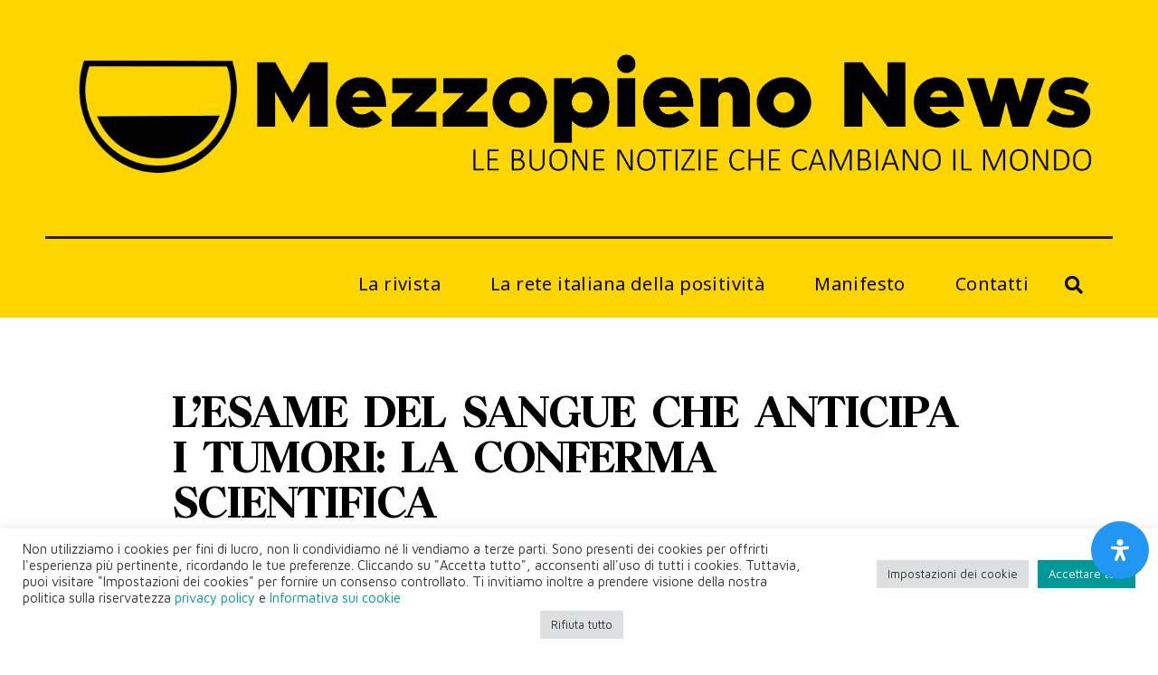

--- FILE ---
content_type: text/css
request_url: https://www.mezzopieno.org/wp-content/plugins/easy-lite-preloader/assets/css/elpl-style.css
body_size: 562
content:
#elpl-wrap .w1{width:8.333%}#elpl-wrap .w2{width:16.67%}#elpl-wrap .w3{width:25%}#elpl-wrap .w4{width:33.33%}#elpl-wrap .w5{width:41.67%}#elpl-wrap .w6{width:50%}#elpl-wrap .w7{width:58.33%}#elpl-wrap .w8{width:66.67%}#elpl-wrap .w9{width:75%}#elpl-wrap .w10{width:83.33%}#elpl-wrap .w11{width:91.67%}#elpl-wrap .w12{width:100%}@media only screen and (min-width:1025px){.elpl-rm-desktop{display:none!important}}@media only screen and (max-width:1024px){.elpl-rm-mobile{display:none!important}}@media only screen and (max-width:991px){#elpl-wrap .w1,#elpl-wrap .w10,#elpl-wrap .w11,#elpl-wrap .w12,#elpl-wrap .w2,#elpl-wrap .w3,#elpl-wrap .w4,#elpl-wrap .w5,#elpl-wrap .w6,#elpl-wrap .w7,#elpl-wrap .w8,#elpl-wrap .w9{width:100%}#easy-lite-preloader p,#easy-lite-preloader-preview p{white-space:normal!important}}.no-scroll{overflow:hidden!important}#easy-lite-preloader,#easy-lite-preloader-preview{position:fixed;width:100%;height:100%;z-index:99999;left:0;top:0;background:#fff;display:table;text-align:center}#easy-lite-preloader .easy-lite-preloader-wrap,#easy-lite-preloader-preview .easy-lite-preloader-wrap{display:table-cell;vertical-align:middle}#easy-lite-preloader img,#easy-lite-preloader-preview img{display:block;margin:5px auto}#easy-lite-preloader p,#easy-lite-preloader-preview p{white-space:pre;display:block;font-size:18px;line-height:normal;padding:10px 20px;margin:0}#easy-lite-preloader-preview #elpl-preview-close{background-color:Transparent;background-repeat:no-repeat;border:none;cursor:pointer;overflow:hidden;outline:0;position:fixed;top:10px;right:15px;font-size:25px;color:#a2a2a2}#easy-lite-preloader-preview #elpl-preview-close:hover{color:#000}#elpl-wrap .row{width:100%;margin:0 0 20px 0;display:table;position:relative}#elpl-wrap .fl{float:left}#elpl-wrap .fr{float:right}#elpl-wrap .clear{clear:both}#elpl-wrap{padding:10px 20px;margin:10px 10px 10px 2px;background-color:#fff}#elpl-wrap .updated{margin:0}#elpl-wrap .custom-pages{padding-left:25px}#elpl-wrap li,#elpl-wrap p,#elpl-wrap ul{margin:0}#elpl-wrap .input-url,#elpl-wrap textarea{width:100%;max-width:500px}#elpl-wrap .input-xs{width:100%;max-width:80px}#elpl-title{margin:10px 0}.elpl-btn-info,.elpl-btn-primary{border:none;color:#fff;padding:10px 15px;text-align:center;text-decoration:none;display:inline-block;font-size:15px;margin:0 0 7px 0;cursor:pointer}.elpl-btn-danger:hover,.elpl-btn-info:hover,.elpl-btn-primary:hover{opacity:.8;-moz-opacity:.8;-webkit-opacity:.8}.elpl-btn-primary{background-color:#0073aa}.elpl-btn-info{background-color:#17a2b8}.elpl-btn-sm{padding:5px 10px;font-size:12px}

--- FILE ---
content_type: text/css
request_url: https://www.mezzopieno.org/wp-content/uploads/elementor/css/post-34357.css?ver=1745936241
body_size: 2366
content:
.elementor-34357 .elementor-element.elementor-element-522b9fb:not(.elementor-motion-effects-element-type-background), .elementor-34357 .elementor-element.elementor-element-522b9fb > .elementor-motion-effects-container > .elementor-motion-effects-layer{background-color:#FFFFFF;}.elementor-34357 .elementor-element.elementor-element-522b9fb > .elementor-container{max-width:920px;}.elementor-34357 .elementor-element.elementor-element-522b9fb{transition:background 0.3s, border 0.3s, border-radius 0.3s, box-shadow 0.3s;}.elementor-34357 .elementor-element.elementor-element-522b9fb > .elementor-background-overlay{transition:background 0.3s, border-radius 0.3s, opacity 0.3s;}.elementor-widget-heading .elementor-heading-title{color:var( --e-global-color-primary );font-weight:var( --e-global-typography-primary-font-weight );}.elementor-34357 .elementor-element.elementor-element-d068fa9 .elementor-heading-title{color:#000000;font-family:"Brygada 1918", Sans-serif;font-size:50px;font-weight:900;letter-spacing:-2px;word-spacing:0.2em;}.elementor-widget-raven-post-meta .raven-icon-list-item:not(:last-child):after{border-color:var( --e-global-color-text );}.elementor-widget-raven-post-meta .raven-icon-list-icon i{color:var( --e-global-color-primary );}.elementor-widget-raven-post-meta .raven-icon-list-icon svg{fill:var( --e-global-color-primary );}.elementor-widget-raven-post-meta .raven-icon-list-text, .elementor-widget-raven-post-meta .raven-icon-list-text a{color:var( --e-global-color-secondary );}.elementor-widget-raven-post-meta .raven-icon-list-item a , .elementor-widget-raven-post-meta .raven-icon-list-item{font-weight:var( --e-global-typography-text-font-weight );}.elementor-34357 .elementor-element.elementor-element-36ba3c2 .raven-icon-list-icon i{color:#FFD500;font-size:14px;}.elementor-34357 .elementor-element.elementor-element-36ba3c2 .raven-icon-list-icon svg{fill:#FFD500;width:14px;height:14px;}.elementor-34357 .elementor-element.elementor-element-36ba3c2 .raven-icon-list-icon{width:14px;}.elementor-34357 .elementor-element.elementor-element-36ba3c2 .raven-icon-list-text, .elementor-34357 .elementor-element.elementor-element-36ba3c2 .raven-icon-list-text a{color:#A6A6A6;}.elementor-34357 .elementor-element.elementor-element-36ba3c2 .raven-icon-list-item a , .elementor-34357 .elementor-element.elementor-element-36ba3c2 .raven-icon-list-item{font-family:"Noto Sans", Sans-serif;font-size:16px;}.elementor-widget-raven-post-content{font-weight:var( --e-global-typography-text-font-weight );}.elementor-34357 .elementor-element.elementor-element-10a8146{font-family:"Maven Pro", Sans-serif;font-size:22px;font-weight:400;line-height:24px;}.elementor-34357 .elementor-element.elementor-element-69a73b6 .elementor-repeater-item-1cc33d1.jet-parallax-section__layout .jet-parallax-section__image{background-size:auto;}.elementor-34357 .elementor-element.elementor-element-eb31e92{text-align:right;}.elementor-34357 .elementor-element.elementor-element-eb31e92 .elementor-heading-title{color:#000000;}.elementor-34357 .elementor-element.elementor-element-4421d1f .jupiterx-social-share-wrapper{grid-template-columns:repeat(0, 1fr);column-gap:10px;row-gap:10px;}.elementor-34357 .elementor-element.elementor-element-4421d1f .jupiterx-social-share-button{border-radius:0.5em;font-size:calc(1.15px * 10);}.elementor-34357 .elementor-element.elementor-element-4421d1f .jupiterx-social-share-button-icon{border-radius:0.5em;}.elementor-34357 .elementor-element.elementor-element-4421d1f .jupiterx-social-share-button-icon > *{font-size:18px;}.elementor-34357 .elementor-element.elementor-element-4421d1f .jupiterx-social-share-button-icon > svg{width:18px;height:18px;}.elementor-34357 .elementor-element.elementor-element-4421d1f .jupiterx-social-share-skin-gradient > div{background-color:#252421;}.elementor-34357 .elementor-element.elementor-element-4421d1f .jupiterx-social-share-skin-minimal > div > .jupiterx-social-share-button-icon{background-color:#252421;}.elementor-34357 .elementor-element.elementor-element-4421d1f .jupiterx-social-share-skin-minimal > div > .jupiterx-social-share-button-title{color:#252421;}.elementor-34357 .elementor-element.elementor-element-4421d1f .jupiterx-social-share-skin-framed > div{color:#252421 !important;border-color:#252421;}.elementor-34357 .elementor-element.elementor-element-4421d1f .jupiterx-social-share-skin-boxed > div {border-color:#252421;}.elementor-34357 .elementor-element.elementor-element-4421d1f .jupiterx-social-share-skin-boxed > div > .jupiterx-social-share-button-title{color:#252421;}.elementor-34357 .elementor-element.elementor-element-4421d1f .jupiterx-social-share-skin-boxed > div > .jupiterx-social-share-button-icon{background-color:#252421;}.elementor-34357 .elementor-element.elementor-element-4421d1f .jupiterx-social-share-skin-boxed > div > .jupiterx-social-share-button-icon svg{fill:#252421;}.elementor-34357 .elementor-element.elementor-element-4421d1f .jupiterx-social-share-skin-boxed{border:#252421;}.elementor-34357 .elementor-element.elementor-element-4421d1f .jupiterx-social-share-skin-flat > div{background-color:#252421;}.elementor-34357 .elementor-element.elementor-element-69a73b6:not(.elementor-motion-effects-element-type-background), .elementor-34357 .elementor-element.elementor-element-69a73b6 > .elementor-motion-effects-container > .elementor-motion-effects-layer{background-color:#FFFFFF;}.elementor-34357 .elementor-element.elementor-element-69a73b6{transition:background 0.3s, border 0.3s, border-radius 0.3s, box-shadow 0.3s;}.elementor-34357 .elementor-element.elementor-element-69a73b6 > .elementor-background-overlay{transition:background 0.3s, border-radius 0.3s, opacity 0.3s;}.elementor-34357 .elementor-element.elementor-element-a2da33c .elementor-repeater-item-1cc33d1.jet-parallax-section__layout .jet-parallax-section__image{background-size:auto;}.elementor-34357 .elementor-element.elementor-element-6258218{text-align:right;}.elementor-34357 .elementor-element.elementor-element-6258218 .elementor-heading-title{color:#000000;}.elementor-34357 .elementor-element.elementor-element-96d1308 > .elementor-widget-container{background-color:#FFD500;padding:13px 13px 13px 13px;}.elementor-34357 .elementor-element.elementor-element-96d1308{text-align:center;}.elementor-34357 .elementor-element.elementor-element-96d1308 .elementor-heading-title{color:#000000;font-family:"Brygada 1918", Sans-serif;font-size:15px;font-weight:500;text-decoration:none;}.elementor-34357 .elementor-element.elementor-element-a2da33c:not(.elementor-motion-effects-element-type-background), .elementor-34357 .elementor-element.elementor-element-a2da33c > .elementor-motion-effects-container > .elementor-motion-effects-layer{background-color:#FFFFFF;}.elementor-34357 .elementor-element.elementor-element-a2da33c{transition:background 0.3s, border 0.3s, border-radius 0.3s, box-shadow 0.3s;}.elementor-34357 .elementor-element.elementor-element-a2da33c > .elementor-background-overlay{transition:background 0.3s, border-radius 0.3s, opacity 0.3s;}.elementor-34357 .elementor-element.elementor-element-262e323 .elementor-repeater-item-93375fd.jet-parallax-section__layout .jet-parallax-section__image{background-size:auto;}.elementor-34357 .elementor-element.elementor-element-2ddcb13 > .elementor-widget-container{margin:4px 0px 0px 0px;}.elementor-34357 .elementor-element.elementor-element-2ddcb13{text-align:right;}.elementor-34357 .elementor-element.elementor-element-2ddcb13 .elementor-heading-title{color:#212529;font-family:"Maven Pro", Sans-serif;font-size:22px;font-weight:400;}.elementor-widget-text-editor{color:var( --e-global-color-text );font-weight:var( --e-global-typography-text-font-weight );}.elementor-widget-text-editor.elementor-drop-cap-view-stacked .elementor-drop-cap{background-color:var( --e-global-color-primary );}.elementor-widget-text-editor.elementor-drop-cap-view-framed .elementor-drop-cap, .elementor-widget-text-editor.elementor-drop-cap-view-default .elementor-drop-cap{color:var( --e-global-color-primary );border-color:var( --e-global-color-primary );}.elementor-34357 .elementor-element.elementor-element-12739f3 > .elementor-widget-container{margin:4px 0px 0px 0px;}.elementor-34357 .elementor-element.elementor-element-12739f3{text-align:left;font-family:"Maven Pro", Sans-serif;font-size:22px;font-weight:400;text-transform:capitalize;}body:not(.rtl) .elementor-34357 .elementor-element.elementor-element-12739f3 .elementor-drop-cap{margin-right:10px;}body.rtl .elementor-34357 .elementor-element.elementor-element-12739f3 .elementor-drop-cap{margin-left:10px;}.elementor-34357 .elementor-element.elementor-element-275bdc5{--spacer-size:50px;}.elementor-34357 .elementor-element.elementor-element-262e323:not(.elementor-motion-effects-element-type-background), .elementor-34357 .elementor-element.elementor-element-262e323 > .elementor-motion-effects-container > .elementor-motion-effects-layer{background-color:#FFFFFF;}.elementor-34357 .elementor-element.elementor-element-262e323{transition:background 0.3s, border 0.3s, border-radius 0.3s, box-shadow 0.3s;}.elementor-34357 .elementor-element.elementor-element-262e323 > .elementor-background-overlay{transition:background 0.3s, border-radius 0.3s, opacity 0.3s;}.elementor-34357 .elementor-element.elementor-element-798d88e .elementor-repeater-item-1b64451.jet-parallax-section__layout .jet-parallax-section__image{background-size:auto;}.elementor-widget-jet-blog-posts-navigation .nav-links .nav-previous a{background-color:var( --e-global-color-accent );}.elementor-widget-jet-blog-posts-navigation .nav-links .nav-next a{background-color:var( --e-global-color-accent );}.elementor-widget-jet-blog-posts-navigation .nav-links .nav-previous a, .elementor-widget-jet-blog-posts-navigation .nav-links .nav-next a{font-weight:var( --e-global-typography-text-font-weight );}.elementor-34357 .elementor-element.elementor-element-f6eb710 .nav-links{justify-content:flex-start;}.elementor-34357 .elementor-element.elementor-element-f6eb710 .nav-links .nav-previous a{background-color:#CBCAC5A8;color:#0A0000;min-width:0px;padding:5px 15px 5px 5px;margin-right:calc( 5px / 2 );}.elementor-34357 .elementor-element.elementor-element-f6eb710 .nav-links .nav-next a{background-color:#CBCAC5A8;color:#0A0000;min-width:0px;padding:5px 5px 5px 15px;margin-left:calc( 5px / 2 );}.elementor-34357 .elementor-element.elementor-element-f6eb710 .nav-links .nav-previous a, .elementor-34357 .elementor-element.elementor-element-f6eb710 .nav-links .nav-next a{font-family:"Brygada 1918", Sans-serif;font-size:15px;}.elementor-34357 .elementor-element.elementor-element-f6eb710 .nav-links a .jet-blog-arrow{width:32px;height:32px;}.elementor-34357 .elementor-element.elementor-element-37fa071 > .elementor-widget-container{background-color:#FFD500;padding:13px 13px 13px 13px;}.elementor-34357 .elementor-element.elementor-element-37fa071{text-align:center;}.elementor-34357 .elementor-element.elementor-element-37fa071 .elementor-heading-title{color:#000000;font-family:"Brygada 1918", Sans-serif;font-size:15px;font-weight:500;text-decoration:none;}.elementor-34357 .elementor-element.elementor-element-798d88e:not(.elementor-motion-effects-element-type-background), .elementor-34357 .elementor-element.elementor-element-798d88e > .elementor-motion-effects-container > .elementor-motion-effects-layer{background-color:#FFFFFF;}.elementor-34357 .elementor-element.elementor-element-798d88e{transition:background 0.3s, border 0.3s, border-radius 0.3s, box-shadow 0.3s;}.elementor-34357 .elementor-element.elementor-element-798d88e > .elementor-background-overlay{transition:background 0.3s, border-radius 0.3s, opacity 0.3s;}.elementor-34357 .elementor-element.elementor-element-c85c5f5 .elementor-repeater-item-d75f1c3.jet-parallax-section__layout .jet-parallax-section__image{background-size:auto;}.elementor-34357 .elementor-element.elementor-element-9907e1b > .elementor-element-populated{transition:background 0.3s, border 0.3s, border-radius 0.3s, box-shadow 0.3s;}.elementor-34357 .elementor-element.elementor-element-9907e1b > .elementor-element-populated > .elementor-background-overlay{transition:background 0.3s, border-radius 0.3s, opacity 0.3s;}.elementor-34357 .elementor-element.elementor-element-15f5219{--spacer-size:50px;}.elementor-widget-divider{--divider-color:var( --e-global-color-secondary );}.elementor-widget-divider .elementor-divider__text{color:var( --e-global-color-secondary );font-weight:var( --e-global-typography-secondary-font-weight );}.elementor-widget-divider.elementor-view-stacked .elementor-icon{background-color:var( --e-global-color-secondary );}.elementor-widget-divider.elementor-view-framed .elementor-icon, .elementor-widget-divider.elementor-view-default .elementor-icon{color:var( --e-global-color-secondary );border-color:var( --e-global-color-secondary );}.elementor-widget-divider.elementor-view-framed .elementor-icon, .elementor-widget-divider.elementor-view-default .elementor-icon svg{fill:var( --e-global-color-secondary );}.elementor-34357 .elementor-element.elementor-element-d82d788{--divider-border-style:solid;--divider-color:#009999;--divider-border-width:2px;}.elementor-34357 .elementor-element.elementor-element-d82d788 .elementor-divider-separator{width:100%;margin:0 auto;margin-center:0;}.elementor-34357 .elementor-element.elementor-element-d82d788 .elementor-divider{text-align:center;padding-block-start:15px;padding-block-end:15px;}.elementor-34357 .elementor-element.elementor-element-683611c{--spacer-size:50px;}.elementor-34357 .elementor-element.elementor-element-50d3ee0 .elementor-heading-title{color:#000000;font-family:"Noto Sans", Sans-serif;}.elementor-widget-jet-posts .jet-posts .entry-title a{color:var( --e-global-color-secondary );}.elementor-widget-jet-posts .jet-posts .entry-title a:hover{color:var( --e-global-color-secondary );}.elementor-widget-jet-posts .jet-posts .entry-title, .elementor-widget-jet-posts .jet-posts .entry-title a{font-weight:var( --e-global-typography-text-font-weight );}.elementor-widget-jet-posts .jet-posts .post-meta{color:var( --e-global-color-text );font-weight:var( --e-global-typography-text-font-weight );}.elementor-widget-jet-posts .jet-posts .entry-excerpt{font-weight:var( --e-global-typography-text-font-weight );}.elementor-widget-jet-posts .jet-posts .jet-more{background-color:var( --e-global-color-primary );}.elementor-widget-jet-posts  .jet-posts .jet-more{font-weight:var( --e-global-typography-text-font-weight );}.elementor-widget-jet-posts .jet-posts .jet-more:hover{background-color:var( --e-global-color-primary );}.elementor-widget-jet-posts  .jet-posts .jet-posts__terms-link{font-weight:var( --e-global-typography-accent-font-weight );}.elementor-widget-jet-posts .jet-posts .jet-posts__terms-link{background-color:var( --e-global-color-primary );}.elementor-widget-jet-posts .jet-posts .jet-posts__terms-link:hover{background-color:var( --e-global-color-primary );}.elementor-widget-jet-posts .jet-posts .jet-arrow{background-color:var( --e-global-color-primary );}.elementor-widget-jet-posts .jet-posts .jet-arrow:hover{background-color:var( --e-global-color-primary );}.elementor-widget-jet-posts .jet-carousel .jet-slick-dots li span{background-color:var( --e-global-color-text );}.elementor-widget-jet-posts .jet-carousel .jet-slick-dots li span:hover{background-color:var( --e-global-color-primary );}.elementor-widget-jet-posts .jet-carousel .jet-slick-dots li.slick-active span{background-color:var( --e-global-color-accent );}.elementor-widget-jet-posts .jet-title-fields__item-label{font-weight:var( --e-global-typography-primary-font-weight );}.elementor-widget-jet-posts .jet-content-fields__item-label{font-weight:var( --e-global-typography-primary-font-weight );}.elementor-34357 .elementor-element.elementor-element-4871e51 .jet-posts:not(.slick-slider) .jet-posts__item{max-width:calc( 100% / 3 );}.elementor-34357 .elementor-element.elementor-element-4871e51 .jet-posts:not(.jet-equal-cols):not(.slick-slider) .jet-posts__item{flex:0 0 calc( 100% / 3 );-webkit-box-flex:0;-ms-flex:0 0 calc( 100% / 3 );}.elementor-34357 .elementor-element.elementor-element-4871e51 > .elementor-widget-container{background-color:#FDFABE;}.elementor-34357 .elementor-element.elementor-element-4871e51 .jet-posts .jet-posts__inner-box{min-height:500px;border-style:solid;border-width:1px 1px 1px 1px;border-color:#B0B0B0;}.elementor-34357 .elementor-element.elementor-element-4871e51 .jet-posts .jet-posts__inner-content{padding:6px 6px 6px 6px;}.elementor-34357 .elementor-element.elementor-element-4871e51 .jet-posts .entry-title a{color:#000000;}.elementor-34357 .elementor-element.elementor-element-4871e51 .jet-posts .entry-title, .elementor-34357 .elementor-element.elementor-element-4871e51 .jet-posts .entry-title a{font-family:"Brygada 1918", Sans-serif;font-size:24px;font-weight:900;}.elementor-34357 .elementor-element.elementor-element-4871e51 .jet-posts .entry-title{text-align:left;}.elementor-34357 .elementor-element.elementor-element-4871e51 .jet-posts .post-meta{text-align:left;}.elementor-34357 .elementor-element.elementor-element-4871e51 .jet-posts .entry-excerpt{font-family:"Noto Sans", Sans-serif;font-size:17px;text-align:left;}.elementor-34357 .elementor-element.elementor-element-4871e51 .jet-posts .jet-more{background-color:#FFFFFF00;color:#009999;text-decoration:none;padding:2px 2px 2px 2px;align-self:flex-start;}.elementor-34357 .elementor-element.elementor-element-4871e51  .jet-posts .jet-more{font-size:14px;font-weight:500;}.elementor-34357 .elementor-element.elementor-element-4871e51 .jet-posts .jet-more:hover{background-color:#FFFFFF00;text-decoration:none;border-style:solid;}.elementor-34357 .elementor-element.elementor-element-4871e51 .jet-carousel .jet-slick-dots li{padding-left:5px;padding-right:5px;}.elementor-34357 .elementor-element.elementor-element-4871e51 .jet-carousel .jet-slick-dots{justify-content:center;}.elementor-34357 .elementor-element.elementor-element-4871e51 .jet-title-fields__item-label{margin-right:5px;}.elementor-34357 .elementor-element.elementor-element-4871e51 .jet-content-fields__item-label{margin-right:5px;}.elementor-34357 .elementor-element.elementor-element-b937013 > .elementor-widget-container{margin:0px 0px 0px 0px;padding:0px 0px 0px 0px;}.elementor-34357 .elementor-element.elementor-element-b937013{font-weight:400;line-height:0.5em;letter-spacing:0px;word-spacing:0px;}.elementor-34357 .elementor-element.elementor-element-fb6622a > .elementor-widget-container{margin:0px 0px 0px 0px;padding:0px 0px 0px 0px;}.elementor-34357 .elementor-element.elementor-element-fb6622a{font-weight:400;line-height:0.2em;letter-spacing:0px;word-spacing:0px;}.elementor-34357 .elementor-element.elementor-element-c85c5f5:not(.elementor-motion-effects-element-type-background), .elementor-34357 .elementor-element.elementor-element-c85c5f5 > .elementor-motion-effects-container > .elementor-motion-effects-layer{background-color:#FFFFFF;}.elementor-34357 .elementor-element.elementor-element-c85c5f5{transition:background 0.3s, border 0.3s, border-radius 0.3s, box-shadow 0.3s;}.elementor-34357 .elementor-element.elementor-element-c85c5f5 > .elementor-background-overlay{transition:background 0.3s, border-radius 0.3s, opacity 0.3s;}@media(min-width:768px){.elementor-34357 .elementor-element.elementor-element-5a7c253{width:16.476%;}.elementor-34357 .elementor-element.elementor-element-a074c49{width:31.272%;}.elementor-34357 .elementor-element.elementor-element-240e019{width:30.245%;}.elementor-34357 .elementor-element.elementor-element-3e37282{width:21.984%;}.elementor-34357 .elementor-element.elementor-element-57e7c84{width:16.476%;}.elementor-34357 .elementor-element.elementor-element-9db5a90{width:37.452%;}.elementor-34357 .elementor-element.elementor-element-4816479{width:24.065%;}.elementor-34357 .elementor-element.elementor-element-92c20a1{width:21.984%;}.elementor-34357 .elementor-element.elementor-element-39dae35{width:36.806%;}.elementor-34357 .elementor-element.elementor-element-a43d408{width:63.194%;}.elementor-34357 .elementor-element.elementor-element-eb1647e{width:16.948%;}.elementor-34357 .elementor-element.elementor-element-4e74ba0{width:43.344%;}.elementor-34357 .elementor-element.elementor-element-abdc8f9{width:18.801%;}.elementor-34357 .elementor-element.elementor-element-5033f33{width:20.884%;}}@media(max-width:1024px){.elementor-34357 .elementor-element.elementor-element-10a8146{line-height:1.2em;}.elementor-34357 .elementor-element.elementor-element-4871e51 .jet-posts:not(.slick-slider) .jet-posts__item{max-width:calc( 100% / 2 );}.elementor-34357 .elementor-element.elementor-element-4871e51 .jet-posts:not(.jet-equal-cols):not(.slick-slider) .jet-posts__item{flex:0 0 calc( 100% / 2 );-webkit-box-flex:0;-ms-flex:0 0 calc( 100% / 2 );}}@media(max-width:767px){.elementor-34357 .elementor-element.elementor-element-d068fa9 .elementor-heading-title{font-size:26px;}.elementor-34357 .elementor-element.elementor-element-10a8146{line-height:1.5em;}.elementor-34357 .elementor-element.elementor-element-2ddcb13{text-align:left;}.elementor-34357 .elementor-element.elementor-element-2ddcb13 .elementor-heading-title{font-size:20px;}.elementor-34357 .elementor-element.elementor-element-12739f3{text-align:left;font-size:20px;}.elementor-34357 .elementor-element.elementor-element-4871e51 .jet-posts:not(.slick-slider) .jet-posts__item{max-width:calc( 100% / 1 );}.elementor-34357 .elementor-element.elementor-element-4871e51 .jet-posts:not(.jet-equal-cols):not(.slick-slider) .jet-posts__item{flex:0 0 calc( 100% / 1 );-webkit-box-flex:0;-ms-flex:0 0 calc( 100% / 1 );}.elementor-34357 .elementor-element.elementor-element-4871e51 .jet-posts .jet-posts__inner-box{min-height:0px;}}/* Start custom CSS for text-editor, class: .elementor-element-b937013 */.elementor-element.elementor-element-a12ec0c.elementor-widget.elementor-widget-text-editor {
  margin: 0px;
}/* End custom CSS */
/* Start custom CSS for text-editor, class: .elementor-element-fb6622a */p {
  margin: 0px;
}/* End custom CSS */
/* Start custom CSS for text-editor, class: .elementor-element-b937013 */.elementor-element.elementor-element-a12ec0c.elementor-widget.elementor-widget-text-editor {
  margin: 0px;
}/* End custom CSS */
/* Start custom CSS for text-editor, class: .elementor-element-fb6622a */p {
  margin: 0px;
}/* End custom CSS */
/* Start JX Custom Fonts CSS *//* End JX Custom Fonts CSS */
/* Start JX Custom Fonts CSS *//* End JX Custom Fonts CSS */
/* Start JX Custom Fonts CSS *//* End JX Custom Fonts CSS */
/* Start JX Custom Fonts CSS *//* End JX Custom Fonts CSS */
/* Start JX Custom Fonts CSS *//* End JX Custom Fonts CSS */
/* Start JX Custom Fonts CSS *//* End JX Custom Fonts CSS */
/* Start JX Custom Fonts CSS *//* End JX Custom Fonts CSS */
/* Start JX Custom Fonts CSS *//* End JX Custom Fonts CSS */
/* Start JX Custom Fonts CSS *//* End JX Custom Fonts CSS */
/* Start JX Custom Fonts CSS *//* End JX Custom Fonts CSS */
/* Start JX Custom Fonts CSS *//* End JX Custom Fonts CSS */
/* Start JX Custom Fonts CSS *//* End JX Custom Fonts CSS */
/* Start JX Custom Fonts CSS *//* End JX Custom Fonts CSS */
/* Start JX Custom Fonts CSS *//* End JX Custom Fonts CSS */
/* Start JX Custom Fonts CSS *//* End JX Custom Fonts CSS */
/* Start JX Custom Fonts CSS *//* End JX Custom Fonts CSS */
/* Start JX Custom Fonts CSS *//* End JX Custom Fonts CSS */
/* Start JX Custom Fonts CSS *//* End JX Custom Fonts CSS */
/* Start JX Custom Fonts CSS *//* End JX Custom Fonts CSS */